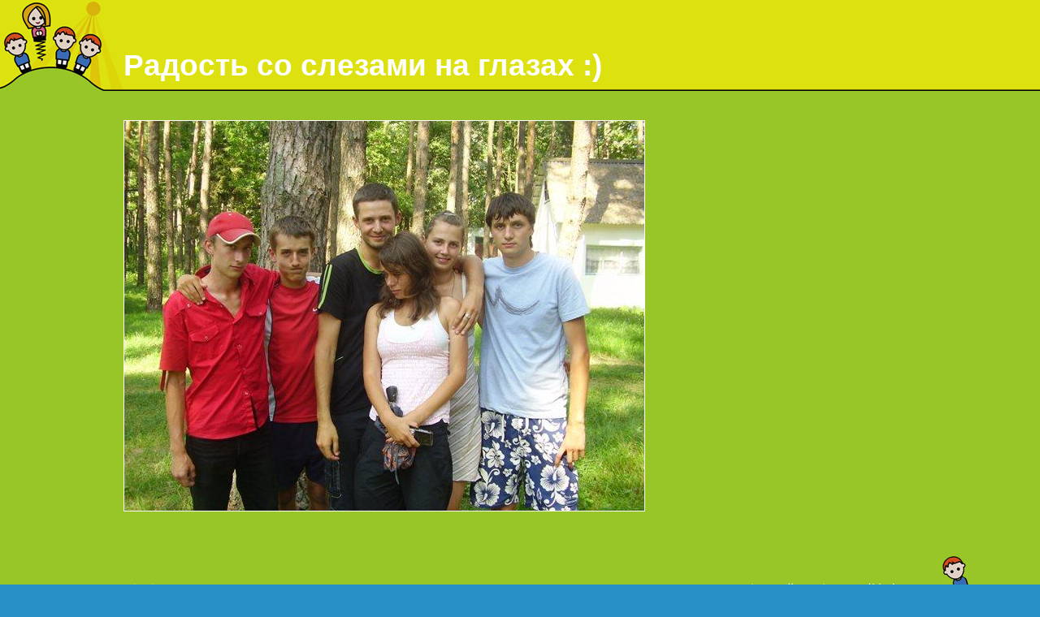

--- FILE ---
content_type: text/html; charset=UTF-8
request_url: https://lagao.narod.ru/Foto/Practica08/image7.htm
body_size: 2253
content:
<script type="text/javascript">
if(typeof(u_global_data)!='object') u_global_data={};
function ug_clund(){
	if(typeof(u_global_data.clunduse)!='undefined' && u_global_data.clunduse>0 || (u_global_data && u_global_data.is_u_main_h)){
		if(typeof(console)=='object' && typeof(console.log)=='function') console.log('utarget already loaded');
		return;
	}
	u_global_data.clunduse=1;
	if('0'=='1'){
		var d=new Date();d.setTime(d.getTime()+86400000);document.cookie='adbetnetshowed=2; path=/; expires='+d;
		if(location.search.indexOf('clk2398502361292193773143=1')==-1){
			return;
		}
	}else{
		window.addEventListener("click", function(event){
			if(typeof(u_global_data.clunduse)!='undefined' && u_global_data.clunduse>1) return;
			if(typeof(console)=='object' && typeof(console.log)=='function') console.log('utarget click');
			var d=new Date();d.setTime(d.getTime()+86400000);document.cookie='adbetnetshowed=1; path=/; expires='+d;
			u_global_data.clunduse=2;
			new Image().src = "//counter.yadro.ru/hit;ucoz_desktop_click?r"+escape(document.referrer)+(screen&&";s"+screen.width+"*"+screen.height+"*"+(screen.colorDepth||screen.pixelDepth))+";u"+escape(document.URL)+";"+Date.now();
		});
	}
	
	new Image().src = "//counter.yadro.ru/hit;desktop_click_load?r"+escape(document.referrer)+(screen&&";s"+screen.width+"*"+screen.height+"*"+(screen.colorDepth||screen.pixelDepth))+";u"+escape(document.URL)+";"+Date.now();
}

setTimeout(function(){
	if(typeof(u_global_data.preroll_video_57322)=='object' && u_global_data.preroll_video_57322.active_video=='adbetnet') {
		if(typeof(console)=='object' && typeof(console.log)=='function') console.log('utarget suspend, preroll active');
		setTimeout(ug_clund,8000);
	}
	else ug_clund();
},3000);
</script>
	<script type="text/javascript">new Image().src = "//counter.yadro.ru/hit;narodadst1?r"+escape(document.referrer)+(screen&&";s"+screen.width+"*"+screen.height+"*"+(screen.colorDepth||screen.pixelDepth))+";u"+escape(document.URL)+";"+Date.now();</script>
	<script type="text/javascript">new Image().src = "//counter.yadro.ru/hit;narod_desktop_ad?r"+escape(document.referrer)+(screen&&";s"+screen.width+"*"+screen.height+"*"+(screen.colorDepth||screen.pixelDepth))+";u"+escape(document.URL)+";"+Date.now();</script><script type="text/javascript" src="//lagao.narod.ru/.s/src/jquery-3.3.1.min.js"></script><script type="text/javascript" src="//s255.ucoz.net/cgi/uutils.fcg?a=uSD&ca=2&ug=999&isp=0&r=0.493305018910512"></script>
<html xmlns="http://www.w3.org/TR/REC-html40"><head><meta name="generator" content="ReaGallery 3.0"/><title>Радость со слезами на глазах :) - Praktica_08</title><link rel="stylesheet" type="text/css" href="res/rg.css"/></head><body><table width="100%" height="112" border="0" cellpadding="0" cellspacing="0" bgcolor="#dde110" background="res/t-bg.gif"><tr><td width="152"><img src="res/t-kids.gif" width="152" height="112"/></td><td width="100%" valign="bottom"><h1>Радость со слезами на глазах :)</h1></td><td width="150"><img src="res/n.gif" width="150" height="112"/></td></tr></table><table width="100%" border="0" cellpadding="0" cellspacing="0" bgcolor="#98c628"><tr><td width="152"><img src="res/n.gif" width="152" height="10"/></td><td width="100%"><br/><br/><table width="100%" cellpadding="0" cellspacing="0"><tr><td><table class="image_table" cellpadding="0" cellspacing="0"><tr><td class="image_cell"><a href="slide.htm?7"><img class="image_cell_img" id="__img" src="image7.jpg" alt=""/></a></td></tr></table></td></tr></table><br/><h2></h2><br/><br/></td><td width="150"><img src="res/n.gif" width="150" height="10"/></td></tr></table><table width="100%" height="84" border="0" cellpadding="0" cellspacing="0" background="res/b-bg.gif"><tr><td width="152"><img src="res/n.gif" width="152" height="84"/></td><td width="50%" nowrap=" "><table border="0" cellpadding="0" cellspacing="0" class="nav_main"><tr><td valign="middle" align="center" nowrap=" " class=""><a href="image6.htm" id="href_main_0" cond="-1"><img border="0" id="main_0" hspace="0" vspace="" alt="Back" src="res/back.gif" norm="res/back.gif" disb="res/back-d.gif" hovr="" cond="-1"/><script>main_0.src=(eval(main_0.getAttribute('cond'))?main_0.getAttribute('norm'):main_0.getAttribute('disb'));</script></a><script>var href_main_0=document.getElementById('href_main_0');href_main_0.disabled=!eval(href_main_0.getAttribute('cond'));if (typeof __isSlide == "undefined") if (href_main_0.disabled) href_main_0.href="#";</script></td><td valign="middle" align="center" nowrap=" " class=""><img border="0" id="main_1" hspace="" vspace="" alt="" src="res/nav.gif" norm="res/nav.gif" disb="" hovr="" cond="true"/><script>main_1.src=(eval(main_1.getAttribute('cond'))?main_1.getAttribute('norm'):main_1.getAttribute('disb'));</script></td><td valign="middle" align="center" nowrap=" " class=""><a href="image8.htm" id="href_main_2" cond="-1"><img border="0" id="main_2" hspace="" vspace="" alt="Next" src="res/next.gif" norm="res/next.gif" disb="res/next-d.gif" hovr="" cond="-1"/><script>main_2.src=(eval(main_2.getAttribute('cond'))?main_2.getAttribute('norm'):main_2.getAttribute('disb'));</script></a><script>var href_main_2=document.getElementById('href_main_2');href_main_2.disabled=!eval(href_main_2.getAttribute('cond'));if (typeof __isSlide == "undefined") if (href_main_2.disabled) href_main_2.href="#";</script></td></tr></table></td><td width="50%" align="right"><table border="0" cellpadding="0" cellspacing="0" class="nav_bot_image"><tr><td valign="middle" align="center" nowrap=" " class=""><a href="../../index1.htm" id="href_bot_image_0" cond="0"><img border="0" id="bot_image_0" hspace="6" vspace="" alt="View list of galleries" src="res/site.gif" norm="res/site.gif" disb="res/site-d.gif" hovr="" cond="0"/><script>bot_image_0.src=(eval(bot_image_0.getAttribute('cond'))?bot_image_0.getAttribute('norm'):bot_image_0.getAttribute('disb'));</script></a><script>var href_bot_image_0=document.getElementById('href_bot_image_0');href_bot_image_0.disabled=!eval(href_bot_image_0.getAttribute('cond'));if (typeof __isSlide == "undefined") if (href_bot_image_0.disabled) href_bot_image_0.href="#";</script></td><td valign="middle" align="center" nowrap=" " class=""><a href="index1.htm" id="href_bot_image_1" cond="true"><img border="0" id="bot_image_1" hspace="6" vspace="" alt="View thumbnails" src="res/gallery.gif" norm="res/gallery.gif" disb="" hovr="" cond="true"/><script>bot_image_1.src=(eval(bot_image_1.getAttribute('cond'))?bot_image_1.getAttribute('norm'):bot_image_1.getAttribute('disb'));</script></a><script>var href_bot_image_1=document.getElementById('href_bot_image_1');href_bot_image_1.disabled=!eval(href_bot_image_1.getAttribute('cond'));if (typeof __isSlide == "undefined") if (href_bot_image_1.disabled) href_bot_image_1.href="#";</script></td><td valign="middle" align="center" nowrap=" " class=""><img border="0" id="bot_image_2" hspace="6" vspace="" alt="Full-sized image view" src="res/image-d.gif" norm="res/image-d.gif" disb="" hovr="" cond="true"/><script>bot_image_2.src=(eval(bot_image_2.getAttribute('cond'))?bot_image_2.getAttribute('norm'):bot_image_2.getAttribute('disb'));</script></td><td valign="middle" align="center" nowrap=" " class=""><a href="slide.htm?7" id="href_bot_image_3" cond="true"><img border="0" id="bot_image_3" hspace="6" vspace="" alt="Start slideshow" src="res/slideshow.gif" norm="res/slideshow.gif" disb="" hovr="" cond="true"/><script>bot_image_3.src=(eval(bot_image_3.getAttribute('cond'))?bot_image_3.getAttribute('norm'):bot_image_3.getAttribute('disb'));</script></a><script>var href_bot_image_3=document.getElementById('href_bot_image_3');href_bot_image_3.disabled=!eval(href_bot_image_3.getAttribute('cond'));if (typeof __isSlide == "undefined") if (href_bot_image_3.disabled) href_bot_image_3.href="#";</script></td></tr></table></td><td width="150"><img src="res/b-kids.gif" width="150" height="84"/></td></tr></table><br/><p width="100%" style="color: #2E73BA; font-family: Tahoma, Arial, Verdana; font-size: 10px; background-color: #FFFFFF" align="left">Created with <a href="http://www.reagallery.com/" style="color: #E9A31F"><b>ReaGallery</b></a> Free edition.</p>
<!-- copyright (t2) --><div align="center">Сайт создан в системе <a href="http://www.ucoz.ru/" title="Создать сайт бесплатно">uCoz</a><br /></div><!-- /copyright -->
</body></html>


--- FILE ---
content_type: text/css
request_url: https://lagao.narod.ru/Foto/Practica08/res/rg.css
body_size: 323
content:
body {margin: 0; background: #2890c6; font-family: Arial, Tahoma, Sans-Serif;}
h1 {font-size: 230%; font-weight: bold; color: #ffffff; margin: 0px 0px 10px 0px;}
h2 {font-size: 80%; font-weight: normal; color: #ffffff; margin: 0px 0px 0px 0px;}
h3 {font-size: 90%; font-weight: bold; color: #ffffff; margin: 0px 0px 5px 0px;}
.gal_dyn {font-size: 90%; font-weight: bold; color: #ffffff; margin: 0px 0px 5px 0px;}
a{color: #ffffff;}
a:hover. {color: #cf4d1a;}
a:visited {color: #bfdb79;}
.gallery_table {width: 100%;}
.gallery_cell_img {border: 1px solid #ffffff; margin: 7px 7px 20px 7px;}
.site_cell_img {border: 1px solid #ffffff; margin: 0px 11px 0px 0px;}
.image_cell_img {border: 1px solid #ffffff; margin: 0px 0px 0px 0px;}
.slide_cell_img {border: 1px solid #ffffff; margin: 0px 0px 0px 0px;}
